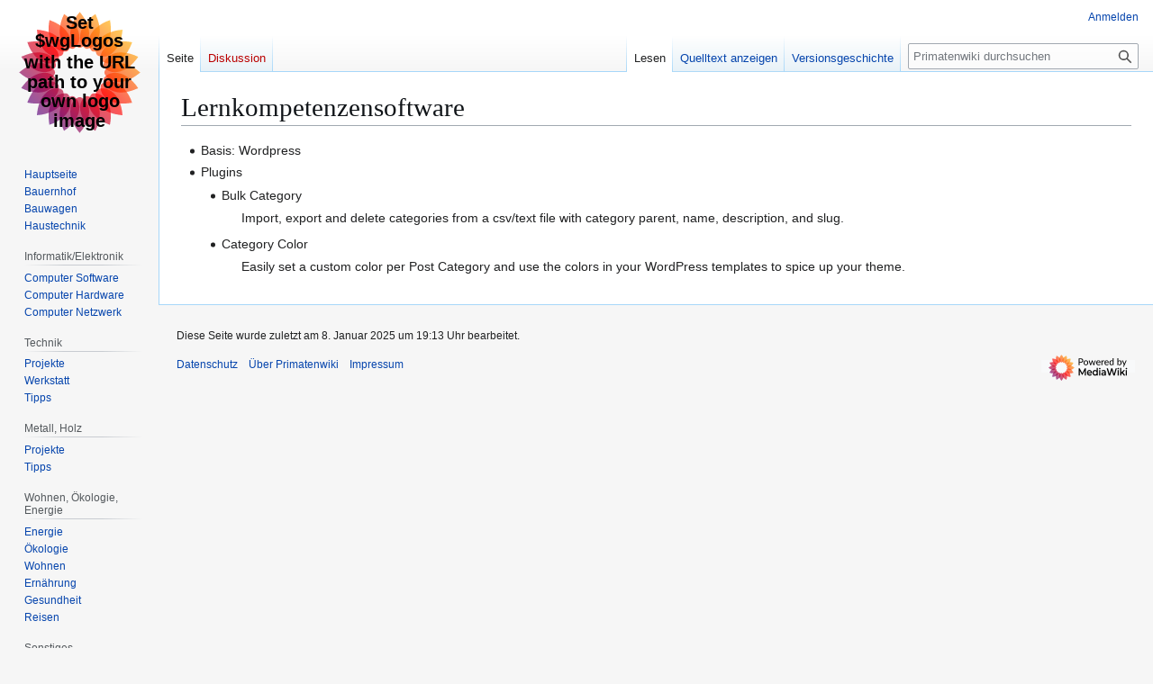

--- FILE ---
content_type: text/html; charset=UTF-8
request_url: https://wiki.primat.ch/index.php/Lernkompetenzensoftware
body_size: 19076
content:
<!DOCTYPE html>
<html class="client-nojs" lang="de-CH" dir="ltr">
<head>
<meta charset="UTF-8">
<title>Lernkompetenzensoftware – Primatenwiki</title>
<script>(function(){var className="client-js";var cookie=document.cookie.match(/(?:^|; )pwikimwclientpreferences=([^;]+)/);if(cookie){cookie[1].split('%2C').forEach(function(pref){className=className.replace(new RegExp('(^| )'+pref.replace(/-clientpref-\w+$|[^\w-]+/g,'')+'-clientpref-\\w+( |$)'),'$1'+pref+'$2');});}document.documentElement.className=className;}());RLCONF={"wgBreakFrames":false,"wgSeparatorTransformTable":[",\t.","'\t,"],"wgDigitTransformTable":["",""],"wgDefaultDateFormat":"dmy","wgMonthNames":["","Januar","Februar","März","April","Mai","Juni","Juli","August","September","Oktober","November","Dezember"],"wgRequestId":"aXKRcr-vwIrC032jyxuVAgAAAAY","wgCanonicalNamespace":"","wgCanonicalSpecialPageName":false,"wgNamespaceNumber":0,"wgPageName":"Lernkompetenzensoftware","wgTitle":"Lernkompetenzensoftware","wgCurRevisionId":181,"wgRevisionId":181,"wgArticleId":165,"wgIsArticle":true,"wgIsRedirect":false,"wgAction":"view","wgUserName":null,"wgUserGroups":["*"],"wgCategories":[],
"wgPageViewLanguage":"de-ch","wgPageContentLanguage":"de-ch","wgPageContentModel":"wikitext","wgRelevantPageName":"Lernkompetenzensoftware","wgRelevantArticleId":165,"wgIsProbablyEditable":false,"wgRelevantPageIsProbablyEditable":false,"wgRestrictionEdit":[],"wgRestrictionMove":[],"wgVisualEditor":{"pageLanguageCode":"de-CH","pageLanguageDir":"ltr","pageVariantFallbacks":"de-ch"},"wgEditSubmitButtonLabelPublish":false};RLSTATE={"site.styles":"ready","user.styles":"ready","user":"ready","user.options":"loading","skins.vector.styles.legacy":"ready","ext.visualEditor.desktopArticleTarget.noscript":"ready"};RLPAGEMODULES=["site","mediawiki.page.ready","skins.vector.legacy.js","ext.visualEditor.desktopArticleTarget.init","ext.visualEditor.targetLoader"];</script>
<script>(RLQ=window.RLQ||[]).push(function(){mw.loader.impl(function(){return["user.options@12s5i",function($,jQuery,require,module){mw.user.tokens.set({"patrolToken":"+\\","watchToken":"+\\","csrfToken":"+\\"});
}];});});</script>
<link rel="stylesheet" href="/load.php?lang=de-ch&amp;modules=ext.visualEditor.desktopArticleTarget.noscript%7Cskins.vector.styles.legacy&amp;only=styles&amp;skin=vector">
<script async="" src="/load.php?lang=de-ch&amp;modules=startup&amp;only=scripts&amp;raw=1&amp;skin=vector"></script>
<meta name="generator" content="MediaWiki 1.43.0">
<meta name="robots" content="max-image-preview:standard">
<meta name="format-detection" content="telephone=no">
<meta name="viewport" content="width=1120">
<link rel="search" type="application/opensearchdescription+xml" href="/rest.php/v1/search" title="Primatenwiki (de-ch)">
<link rel="EditURI" type="application/rsd+xml" href="https://wiki.primat.ch/api.php?action=rsd">
<link rel="alternate" type="application/atom+xml" title="Atom-Feed für «Primatenwiki»" href="/index.php?title=Spezial:Letzte_%C3%84nderungen&amp;feed=atom">
</head>
<body class="skin-vector-legacy mediawiki ltr sitedir-ltr mw-hide-empty-elt ns-0 ns-subject page-Lernkompetenzensoftware rootpage-Lernkompetenzensoftware skin-vector action-view"><div id="mw-page-base" class="noprint"></div>
<div id="mw-head-base" class="noprint"></div>
<div id="content" class="mw-body" role="main">
	<a id="top"></a>
	<div id="siteNotice"></div>
	<div class="mw-indicators">
	</div>
	<h1 id="firstHeading" class="firstHeading mw-first-heading"><span class="mw-page-title-main">Lernkompetenzensoftware</span></h1>
	<div id="bodyContent" class="vector-body">
		<div id="siteSub" class="noprint">Aus Primatenwiki</div>
		<div id="contentSub"><div id="mw-content-subtitle"></div></div>
		<div id="contentSub2"></div>
		
		<div id="jump-to-nav"></div>
		<a class="mw-jump-link" href="#mw-head">Zur Navigation springen</a>
		<a class="mw-jump-link" href="#searchInput">Zur Suche springen</a>
		<div id="mw-content-text" class="mw-body-content"><div class="mw-content-ltr mw-parser-output" lang="de-CH" dir="ltr"><ul><li>Basis: Wordpress</li>
<li>Plugins
<ul><li>Bulk Category
<dl><dd>Import, export and delete categories from a csv/text file with category parent, name, description, and slug.</dd></dl></li>
<li>Category Color
<dl><dd>Easily set a custom color per Post Category and use the colors in your WordPress templates to spice up your theme.</dd></dl></li></ul></li></ul>
<!-- 
NewPP limit report
Cached time: 20260122183120
Cache expiry: 86400
Reduced expiry: false
Complications: []
CPU time usage: 0.002 seconds
Real time usage: 0.002 seconds
Preprocessor visited node count: 1/1000000
Post‐expand include size: 0/2097152 bytes
Template argument size: 0/2097152 bytes
Highest expansion depth: 1/100
Expensive parser function count: 0/100
Unstrip recursion depth: 0/20
Unstrip post‐expand size: 0/5000000 bytes
-->
<!--
Transclusion expansion time report (%,ms,calls,template)
100.00%    0.000      1 -total
-->

<!-- Saved in parser cache with key pwiki:pcache:idhash:165-0!canonical and timestamp 20260122183120 and revision id 181. Rendering was triggered because: page-view
 -->
</div>
<div class="printfooter" data-nosnippet="">Von «<a dir="ltr" href="https://wiki.primat.ch/index.php?title=Lernkompetenzensoftware&amp;oldid=181">https://wiki.primat.ch/index.php?title=Lernkompetenzensoftware&amp;oldid=181</a>»</div></div>
		<div id="catlinks" class="catlinks catlinks-allhidden" data-mw="interface"></div>
	</div>
</div>

<div id="mw-navigation">
	<h2>Navigationsmenü</h2>
	<div id="mw-head">
		
<nav id="p-personal" class="mw-portlet mw-portlet-personal vector-user-menu-legacy vector-menu" aria-labelledby="p-personal-label"  >
	<h3
		id="p-personal-label"
		
		class="vector-menu-heading "
	>
		<span class="vector-menu-heading-label">Meine Werkzeuge</span>
	</h3>
	<div class="vector-menu-content">
		
		<ul class="vector-menu-content-list">
			
			<li id="pt-login" class="mw-list-item"><a href="/index.php?title=Spezial:Anmelden&amp;returnto=Lernkompetenzensoftware" title="Sich anzumelden wird gerne gesehen, ist jedoch nicht zwingend erforderlich. [o]" accesskey="o"><span>Anmelden</span></a></li>
		</ul>
		
	</div>
</nav>

		<div id="left-navigation">
			
<nav id="p-namespaces" class="mw-portlet mw-portlet-namespaces vector-menu-tabs vector-menu-tabs-legacy vector-menu" aria-labelledby="p-namespaces-label"  >
	<h3
		id="p-namespaces-label"
		
		class="vector-menu-heading "
	>
		<span class="vector-menu-heading-label">Namensräume</span>
	</h3>
	<div class="vector-menu-content">
		
		<ul class="vector-menu-content-list">
			
			<li id="ca-nstab-main" class="selected mw-list-item"><a href="/index.php/Lernkompetenzensoftware" title="Seiteninhalt anzeigen [c]" accesskey="c"><span>Seite</span></a></li><li id="ca-talk" class="new mw-list-item"><a href="/index.php?title=Diskussion:Lernkompetenzensoftware&amp;action=edit&amp;redlink=1" rel="discussion" class="new" title="Diskussion zum Seiteninhalt (Seite nicht vorhanden) [t]" accesskey="t"><span>Diskussion</span></a></li>
		</ul>
		
	</div>
</nav>

			
<nav id="p-variants" class="mw-portlet mw-portlet-variants emptyPortlet vector-menu-dropdown vector-menu" aria-labelledby="p-variants-label"  >
	<input type="checkbox"
		id="p-variants-checkbox"
		role="button"
		aria-haspopup="true"
		data-event-name="ui.dropdown-p-variants"
		class="vector-menu-checkbox"
		aria-labelledby="p-variants-label"
	>
	<label
		id="p-variants-label"
		
		class="vector-menu-heading "
	>
		<span class="vector-menu-heading-label">Schweizer Hochdeutsch</span>
	</label>
	<div class="vector-menu-content">
		
		<ul class="vector-menu-content-list">
			
			
		</ul>
		
	</div>
</nav>

		</div>
		<div id="right-navigation">
			
<nav id="p-views" class="mw-portlet mw-portlet-views vector-menu-tabs vector-menu-tabs-legacy vector-menu" aria-labelledby="p-views-label"  >
	<h3
		id="p-views-label"
		
		class="vector-menu-heading "
	>
		<span class="vector-menu-heading-label">Ansichten</span>
	</h3>
	<div class="vector-menu-content">
		
		<ul class="vector-menu-content-list">
			
			<li id="ca-view" class="selected mw-list-item"><a href="/index.php/Lernkompetenzensoftware"><span>Lesen</span></a></li><li id="ca-viewsource" class="mw-list-item"><a href="/index.php?title=Lernkompetenzensoftware&amp;action=edit" title="Diese Seite ist geschützt. Ihr Quelltext kann dennoch angesehen und kopiert werden. [e]" accesskey="e"><span>Quelltext anzeigen</span></a></li><li id="ca-history" class="mw-list-item"><a href="/index.php?title=Lernkompetenzensoftware&amp;action=history" title="Frühere Versionen dieser Seite [h]" accesskey="h"><span>Versionsgeschichte</span></a></li>
		</ul>
		
	</div>
</nav>

			
<nav id="p-cactions" class="mw-portlet mw-portlet-cactions emptyPortlet vector-menu-dropdown vector-menu" aria-labelledby="p-cactions-label"  title="Weitere Optionen" >
	<input type="checkbox"
		id="p-cactions-checkbox"
		role="button"
		aria-haspopup="true"
		data-event-name="ui.dropdown-p-cactions"
		class="vector-menu-checkbox"
		aria-labelledby="p-cactions-label"
	>
	<label
		id="p-cactions-label"
		
		class="vector-menu-heading "
	>
		<span class="vector-menu-heading-label">Weitere</span>
	</label>
	<div class="vector-menu-content">
		
		<ul class="vector-menu-content-list">
			
			
		</ul>
		
	</div>
</nav>

			
<div id="p-search" role="search" class="vector-search-box-vue  vector-search-box-show-thumbnail vector-search-box-auto-expand-width vector-search-box">
	<h3 >Suche</h3>
	<form action="/index.php" id="searchform" class="vector-search-box-form">
		<div id="simpleSearch"
			class="vector-search-box-inner"
			 data-search-loc="header-navigation">
			<input class="vector-search-box-input"
				 type="search" name="search" placeholder="Primatenwiki durchsuchen" aria-label="Primatenwiki durchsuchen" autocapitalize="sentences" title="Primatenwiki durchsuchen [f]" accesskey="f" id="searchInput"
			>
			<input type="hidden" name="title" value="Spezial:Suche">
			<input id="mw-searchButton"
				 class="searchButton mw-fallbackSearchButton" type="submit" name="fulltext" title="Durchsuche die Seiten nach diesem Text" value="Suche">
			<input id="searchButton"
				 class="searchButton" type="submit" name="go" title="Gehe zur Seite mit diesem exakten Namen, falls diese existiert." value="Gehe">
		</div>
	</form>
</div>

		</div>
	</div>
	
<div id="mw-panel" class="vector-legacy-sidebar">
	<div id="p-logo" role="banner">
		<a class="mw-wiki-logo" href="/index.php/Hauptseite"
			title="Hauptseite aufsuchen"></a>
	</div>
	
<nav id="p-navigation" class="mw-portlet mw-portlet-navigation vector-menu-portal portal vector-menu" aria-labelledby="p-navigation-label"  >
	<h3
		id="p-navigation-label"
		
		class="vector-menu-heading "
	>
		<span class="vector-menu-heading-label">Navigation</span>
	</h3>
	<div class="vector-menu-content">
		
		<ul class="vector-menu-content-list">
			
			<li id="n-mainpage" class="mw-list-item"><a href="/index.php/Hauptseite" title="Hauptseite anzeigen [z]" accesskey="z"><span>Hauptseite</span></a></li><li id="n-Bauernhof" class="mw-list-item"><a href="/index.php/Bauernhof"><span>Bauernhof</span></a></li><li id="n-Bauwagen" class="mw-list-item"><a href="/index.php/Bauwagen"><span>Bauwagen</span></a></li><li id="n-Haustechnik" class="mw-list-item"><a href="/index.php/Haustechnik"><span>Haustechnik</span></a></li>
		</ul>
		
	</div>
</nav>

	
<nav id="p-Informatik/Elektronik" class="mw-portlet mw-portlet-Informatik_Elektronik vector-menu-portal portal vector-menu" aria-labelledby="p-Informatik/Elektronik-label"  >
	<h3
		id="p-Informatik/Elektronik-label"
		
		class="vector-menu-heading "
	>
		<span class="vector-menu-heading-label">Informatik/Elektronik</span>
	</h3>
	<div class="vector-menu-content">
		
		<ul class="vector-menu-content-list">
			
			<li id="n-Computer-Software" class="mw-list-item"><a href="/index.php/Computersoftware"><span>Computer Software</span></a></li><li id="n-Computer-Hardware" class="mw-list-item"><a href="/index.php/Computerhardware"><span>Computer Hardware</span></a></li><li id="n-Computer-Netzwerk" class="mw-list-item"><a href="/index.php/Computernetzwerk"><span>Computer Netzwerk</span></a></li>
		</ul>
		
	</div>
</nav>

<nav id="p-Technik" class="mw-portlet mw-portlet-Technik vector-menu-portal portal vector-menu" aria-labelledby="p-Technik-label"  >
	<h3
		id="p-Technik-label"
		
		class="vector-menu-heading "
	>
		<span class="vector-menu-heading-label">Technik</span>
	</h3>
	<div class="vector-menu-content">
		
		<ul class="vector-menu-content-list">
			
			<li id="n-Projekte" class="mw-list-item"><a href="/index.php/Technikprojekte"><span>Projekte</span></a></li><li id="n-Werkstatt" class="mw-list-item"><a href="/index.php/Werkstatt"><span>Werkstatt</span></a></li><li id="n-Tipps" class="mw-list-item"><a href="/index.php/Techniktipps"><span>Tipps</span></a></li>
		</ul>
		
	</div>
</nav>

<nav id="p-Metall,_Holz" class="mw-portlet mw-portlet-Metall_Holz vector-menu-portal portal vector-menu" aria-labelledby="p-Metall,_Holz-label"  >
	<h3
		id="p-Metall,_Holz-label"
		
		class="vector-menu-heading "
	>
		<span class="vector-menu-heading-label">Metall, Holz</span>
	</h3>
	<div class="vector-menu-content">
		
		<ul class="vector-menu-content-list">
			
			<li id="n-Projekte" class="mw-list-item"><a href="/index.php/Metallholzprojekte"><span>Projekte</span></a></li><li id="n-Tipps" class="mw-list-item"><a href="/index.php/Metallholztipps"><span>Tipps</span></a></li>
		</ul>
		
	</div>
</nav>

<nav id="p-Wohnen,_Ökologie,_Energie" class="mw-portlet mw-portlet-Wohnen_Ökologie_Energie vector-menu-portal portal vector-menu" aria-labelledby="p-Wohnen,_Ökologie,_Energie-label"  >
	<h3
		id="p-Wohnen,_Ökologie,_Energie-label"
		
		class="vector-menu-heading "
	>
		<span class="vector-menu-heading-label">Wohnen, Ökologie, Energie</span>
	</h3>
	<div class="vector-menu-content">
		
		<ul class="vector-menu-content-list">
			
			<li id="n-Energie" class="mw-list-item"><a href="/index.php/Energie"><span>Energie</span></a></li><li id="n-Ökologie" class="mw-list-item"><a href="/index.php/Oekologie"><span>Ökologie</span></a></li><li id="n-Wohnen" class="mw-list-item"><a href="/index.php/Wohnen"><span>Wohnen</span></a></li><li id="n-Ernährung" class="mw-list-item"><a href="/index.php/Ern%C3%A4hrung"><span>Ernährung</span></a></li><li id="n-Gesundheit" class="mw-list-item"><a href="/index.php/Gesundheit"><span>Gesundheit</span></a></li><li id="n-Reisen" class="mw-list-item"><a href="/index.php/Reisen"><span>Reisen</span></a></li>
		</ul>
		
	</div>
</nav>

<nav id="p-Sonstiges" class="mw-portlet mw-portlet-Sonstiges vector-menu-portal portal vector-menu" aria-labelledby="p-Sonstiges-label"  >
	<h3
		id="p-Sonstiges-label"
		
		class="vector-menu-heading "
	>
		<span class="vector-menu-heading-label">Sonstiges</span>
	</h3>
	<div class="vector-menu-content">
		
		<ul class="vector-menu-content-list">
			
			<li id="n-Tipps" class="mw-list-item"><a href="/index.php/Sonstige_tipps"><span>Tipps</span></a></li><li id="n-Steuern" class="mw-list-item"><a href="/index.php/Steuern"><span>Steuern</span></a></li><li id="n-Geschäften" class="mw-list-item"><a href="/index.php/Gesch%C3%A4ften"><span>Geschäften</span></a></li><li id="n-Notizen" class="mw-list-item"><a href="/index.php/Notizen"><span>Notizen</span></a></li>
		</ul>
		
	</div>
</nav>

<nav id="p-Privat" class="mw-portlet mw-portlet-Privat vector-menu-portal portal vector-menu" aria-labelledby="p-Privat-label"  >
	<h3
		id="p-Privat-label"
		
		class="vector-menu-heading "
	>
		<span class="vector-menu-heading-label">Privat</span>
	</h3>
	<div class="vector-menu-content">
		
		<ul class="vector-menu-content-list">
			
			<li id="n-Privates" class="mw-list-item"><a href="/index.php/Privates"><span>Privates</span></a></li>
		</ul>
		
	</div>
</nav>

<nav id="p-tb" class="mw-portlet mw-portlet-tb vector-menu-portal portal vector-menu" aria-labelledby="p-tb-label"  >
	<h3
		id="p-tb-label"
		
		class="vector-menu-heading "
	>
		<span class="vector-menu-heading-label">Werkzeuge</span>
	</h3>
	<div class="vector-menu-content">
		
		<ul class="vector-menu-content-list">
			
			<li id="t-whatlinkshere" class="mw-list-item"><a href="/index.php/Spezial:Linkliste/Lernkompetenzensoftware" title="Eine Liste aller Seiten, die hierher verlinken [j]" accesskey="j"><span>Links auf diese Seite</span></a></li><li id="t-recentchangeslinked" class="mw-list-item"><a href="/index.php/Spezial:%C3%84nderungen_an_verlinkten_Seiten/Lernkompetenzensoftware" rel="nofollow" title="Letzte Änderungen an Seiten, die von hier verlinkt sind [k]" accesskey="k"><span>Änderungen an verlinkten Seiten</span></a></li><li id="t-specialpages" class="mw-list-item"><a href="/index.php/Spezial:Spezialseiten" title="Liste aller Spezialseiten [q]" accesskey="q"><span>Spezialseiten</span></a></li><li id="t-print" class="mw-list-item"><a href="javascript:print();" rel="alternate" title="Druckansicht dieser Seite [p]" accesskey="p"><span>Druckbare Version</span></a></li><li id="t-permalink" class="mw-list-item"><a href="/index.php?title=Lernkompetenzensoftware&amp;oldid=181" title="Dauerhafter Link zu dieser Seitenversion"><span>Permanenter Link</span></a></li><li id="t-info" class="mw-list-item"><a href="/index.php?title=Lernkompetenzensoftware&amp;action=info" title="Weitere Informationen über diese Seite"><span>Seiten­­informationen</span></a></li>
		</ul>
		
	</div>
</nav>

	
</div>

</div>

<footer id="footer" class="mw-footer" >
	<ul id="footer-info">
	<li id="footer-info-lastmod"> Diese Seite wurde zuletzt am 8. Januar 2025 um 19:13 Uhr bearbeitet.</li>
</ul>

	<ul id="footer-places">
	<li id="footer-places-privacy"><a href="/index.php/Primatenwiki:Datenschutz">Datenschutz</a></li>
	<li id="footer-places-about"><a href="/index.php/Primatenwiki:%C3%9Cber_Primatenwiki">Über Primatenwiki</a></li>
	<li id="footer-places-disclaimers"><a href="/index.php/Primatenwiki:Impressum">Impressum</a></li>
</ul>

	<ul id="footer-icons" class="noprint">
	<li id="footer-poweredbyico"><a href="https://www.mediawiki.org/" class="cdx-button cdx-button--fake-button cdx-button--size-large cdx-button--fake-button--enabled"><img src="/resources/assets/poweredby_mediawiki.svg" alt="Powered by MediaWiki" width="88" height="31" loading="lazy"></a></li>
</ul>

</footer>

<script>(RLQ=window.RLQ||[]).push(function(){mw.config.set({"wgBackendResponseTime":439,"wgPageParseReport":{"limitreport":{"cputime":"0.002","walltime":"0.002","ppvisitednodes":{"value":1,"limit":1000000},"postexpandincludesize":{"value":0,"limit":2097152},"templateargumentsize":{"value":0,"limit":2097152},"expansiondepth":{"value":1,"limit":100},"expensivefunctioncount":{"value":0,"limit":100},"unstrip-depth":{"value":0,"limit":20},"unstrip-size":{"value":0,"limit":5000000},"timingprofile":["100.00%    0.000      1 -total"]},"cachereport":{"timestamp":"20260122183120","ttl":86400,"transientcontent":false}}});});</script>
</body>
</html>